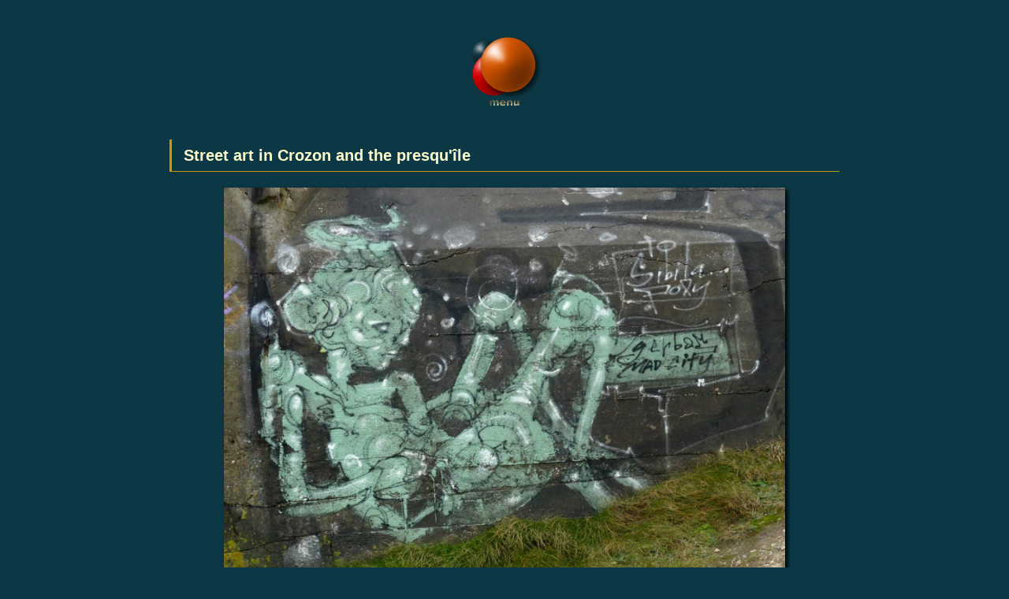

--- FILE ---
content_type: text/html; charset=UTF-8
request_url: https://presqu-ile-de-crozon.com/curiosites/street-art-001.php
body_size: 4303
content:
<html lang="fr">
<head>
<title>Street art in Crozon and the presqu'île</title>
<meta http-equiv="Content-Type" content="text/html; charset=utf-8" />

<meta name="viewport" content="width=device-width" />
<link media="screen and (max-width: 750px)" href="../stylesmall33.css" rel="stylesheet" type="text/css" />
<link media="screen and (min-width: 750px)" href="../stylebig333.css" rel="stylesheet" type="text/css" />





</head>
<body>
<div id="contenu"> 
  <!-- début div entete-->
  ﻿

   
   
<div style="text-align: center; margin: 20px 0 20px 0;"> <a href="https://presqu-ile-de-crozon.com" ><img src="https://presqu-ile-de-crozon.com/ima/logo99bis.png" border="0"></a> 
</div>
   

 
 

  
  
  
  
  <!-- FIN header -->
  <!-- fin div entete-->
  <div id="developpement"> 
    <div id="corps"> 
      <h1 class="titrepage">Street art in Crozon and the presqu'île</h1>
      <img src="ima-curio/street-art-020.jpg" class="ima8002" /> <img src="ima-curio/street-art-026.jpg" class="ima8002" /> 
      <img src="ima-curio/street-art-027.jpg" class="ima8002" /> <img src="ima-curio/street-art-028.jpg" class="ima8002" /> 
      <img src="ima-curio/street-art-021.jpg" class="ima8002" /> <img src="ima-curio/street-art-007.jpg" class="ima8002" /> 
      <img src="ima-curio/street-art-008.jpg" class="ima8002" /> <img src="ima-curio/street-art-009.jpg" class="ima8002" /> 
      <img src="ima-curio/street-art-010.jpg" class="ima8002" /> <img src="ima-curio/street-art-011.jpg" class="ima6002" /> 
      <img src="ima-curio/street-art-013.jpg" class="ima6002" /> <img src="ima-curio/street-art-014.jpg" class="ima8002" /> 
      <img src="ima-curio/street-art-015.jpg" class="ima6002" /> 
      <p class="textebase">Les cuisines allemandes de la seconde guerre mondiale 
        de la <a href="../guerre/2-batterie-du-gouin-001.php" class="lientexte">batterie 
        du Gouin</a> en Camaret-sur-Mer sont un rendez-vous incontournable du 
        street art.</p>
      <img src="ima-curio/street-art-001.jpg" class="ima6002" /> <img src="ima-curio/street-art-019.jpg" class="ima8002" /> 
      <p class="commentaire">Le poussin amoureux vit en presqu'île depuis plusieurs 
        années...</p>
      <img src="ima-curio/street-art-006.jpg" class="ima8002" /> <img src="ima-curio/street-art-002.jpg" class="ima8002" /> 
      <p class="textebase">Les bunkers sont un support fréquent au street-art 
        cependant attention à certains d'entre-eux car eux-mêmes sont un patrimoine, 
        certes délaissé, mais qui mérite des égards. D'autres, sans grand intérêt, 
        apprécient la couleur éphémère.</p>
      <img src="ima-curio/street-art-016.jpg" class="ima8002" /> 
      <p class="textebase">Une peinture murale sur la ruine de la <a href="gare-001.php" class="lientexte">halte 
        (gare) de Perros Saint Fiacre</a>.</p>
      <img src="ima-curio/street-art-003.jpg" class="ima8002" /> <img src="ima-curio/street-art-004.jpg" class="ima8002" /> 
      <img src="ima-curio/street-art-005.jpg" class="ima8002" /> 
      <p class="commentaire">Street-art officiel sur le skate-park de Crozon.</p>
      <img src="ima-curio/street-art-017.jpg" class="ima8002" /> 
      <p class="commentaire">St Hernot.</p>
      <p class="info">Le street art - l'art de la rue - ne mange pas de pain mais 
        fait dans la couleur des surfaces grises. Bombes de peinture clandestines 
        dans la plupart des cas, l'artiste peintre cherche son motif et le trouve 
        à la vue de tous. La presqu'île de Crozon manque de surfaces officielles...</p>
      <p class="textebase"> Un mur dédié au street art est installé rue Vasselot 
        dans le centre-ville de Rennes. Il accueille chaque mois une œuvre d’un 
        artiste. Le street artiste s'engage à peindre son &#339;uvre en public... 
        Pourquoi pas la même chose en presqu'île ! </p>
      <img src="ima-curio/street-art-018.jpg" class="ima8002" /> <img src="ima-curio/street-art-022.jpg" class="ima8002" /> 
      <img src="ima-curio/street-art-023.jpg" class="ima8002" /> <img src="ima-curio/street-art-024.jpg" class="ima8002" /> 
      <img src="ima-curio/street-art-025.jpg" class="ima8002" /> <img src="ima-curio/street-art-029.jpg" class="ima6002" /> 
      <img src="ima-curio/street-art-030.jpg" class="ima8002" /> <img src="ima-curio/street-art-031.jpg" class="ima8002" /> 
      <img src="ima-curio/street-art-032.jpg" class="ima8002" /> <img src="ima-curio/street-art-033.jpg" class="ima8002" /> 
      <img src="ima-curio/street-art-034.jpg" class="ima6002" /> <img src="ima-curio/street-art-035.jpg" class="ima8002" /> 
      

<meta http-equiv="charset=utf-8" />
<p class="commentaire">°°°</p>
<p class="mention">Tradition</p>
<p class="textebase2">
<a href="coiffe-ailes-d-hirondelle-rouzig.php" class="lientexte">La coiffe du pays Rouzig</a>
 &#8226; <a href="coiffe-ailes-d-hirondelle-rouzig.php" class="lientexte">La coiffe Penn-Maout</a></p>

<p class="mention">Pierres</p>

  
<p class="textebase2"> <a href="abreuvoir-001.php" class="lientexte">Abreuvoirs 
  & auges</a> &#8226; <a href="four-a-pain-001.php" class="lientexte">Four à pain 
  traditionnel breton</a> &#8226; <a href="ardoises-gravees-001.php" class="lientexte">Ardoises 
  gravées</a> &#8226; <a href="mur-en-pierres-seches-001.php" class="lientexte">Murs 
  en pierres sèches</a> &#8226; <a href="n-inverse-001.php" class="lientexte">Lettres 
  inversées</a> &#8226; <a href="granit-rose-001.php" class="lientexte">Appareillage en granit rose</a></p>

<p class="mention">Construction & équipement</p>

  
<p class="textebase2"> <a href="bac-de-lavage-beton-001.php" class="lientexte">Bac 
  de lavage en b&eacute;ton</a> &#8226; <a href="pompe-a-bras-001.php" class="lientexte">Pompe 
  &agrave; bras</a> &#8226; <a href="puits-001.php" class="lientexte">Puits</a> 
  &#8226; <a href="pompe-electrique-001.php" class="lientexte">Pompage électrique</a> 
  &#8226; <a href="borne-bouche-poteau-incendie-001.php" class="lientexte">Borne 
  incendie</a> &#8226; <a href="voies-ferrees-60-cm-decauville-001.php" class="lientexte">Voies 
  Decauville</a> &#8226; <a href="arrondir-les-angles-001.php" class="lientexte">Arrondir 
  les angles</a> &#8226; <a href="fenetre-a-traverse-001.php" class="lientexte">Fenêtre 
  à traverse</a> &#8226; <a href="garde-corps-de-fenetre-001.php" class="lientexte">Garde-corps 
  de fenêtre en ferronnerie</a> &#8226; <a href="enduits-decores-soubassement-001.php" class="lientexte">Soubassement 
  en faux-appareils</a> &#8226; <a href="cloture-beton-arme-001.php" class="lientexte">Clôture 
  en béton armé sur mur bahut des années 1920-1930</a> &#8226; <a href="devanture-001.php" class="lientexte">Devantures</a> 
  &#8226; <a href="mosaique-001.php" class="lientexte">Mosa&iuml;ques et devantures</a> 
  &#8226; <a href="aubette-001.php" class="lientexte">Aubette</a> &#8226; <a href="panneau-indicateur-001.php" class="lientexte">Panneau 
  indicateur</a> &#8226; <a href="panneau-a-l-envers-001.php" class="lientexte">Panneau 
  à l'envers</a> &#8226; <a href="panneau-electoral-001.php" class="lientexte">Panneaux 
  électoraux</a> &#8226; <a href="palplanche-001.php" class="lientexte">Palplanche</a> 
  &#8226; <a href="gue-001.php" class="lientexte">Gués</a> &#8226; <a href="carriere-001.php" class="lientexte">Carrières</a> 
  &#8226; <a href="tessons-de-bouteille-verre-sur-un-mur-001.php" class="lientexte">Tessons 
  de bouteille sur les murs</a> &#8226; <a href="radar-pedagogique-001.php" class="lientexte">Radar 
  pédagogique</a> &#8226; <a href="notaire-panonceau-001.php" class="lientexte">Panonceau 
  notaire</a> &#8226; <a href="chemins-creux-001.php" class="lientexte">Chemin 
  creux</a> &#8226; <a href="toilettes-001.php" class="lientexte">Toilettes publiques</a> 
  &#8226; <a href="bilinguisme-routier-001.php" class="lientexte">Bilinguisme 
  routier</a> &#8226; <a href="ecluse-routiere-001.php" class="lientexte">Ecluses 
  routières</a> &#8226; <a href="maisons-phenix-001.php" class="lientexte">Maisons 
  préfabriquées</a> &#8226; <a href="couleur-de-facade-001.php" class="lientexte">Couleurs 
  de façade</a> &#8226; <a href="maison-penty-001.php" class="lientexte">Maison 
  traditionnelle : Penty</a> &#8226; <a href="foncier-001.php" class="lientexte">Gestion 
  du patrimoine foncier communal</a> &#8226; <a href="wc-001.php" class="lientexte">WC</a> 
  &#8226; <a href="entretien-sentier-cotier-001.php" class="lientexte">Entretien du sentier côtier 
  - GR34</a></p>

<p class="mention">Religieux</p>
  
<p class="textebase2"> <a href="niche-votive-001.php" class="lientexte">Niche 
  votive</a> &#8226; <a href="echalier-001.php" class="lientexte">Echalier d'enclos 
  paroissial</a> &#8226; <a href="tombe-ardoise-001.php" class="lientexte">Tombe 
  en ardoise</a> &#8226; <a href="tombe-fer-forge-001.php" class="lientexte">Tombe 
  en fer forgé et fonte d'art</a> &#8226; <a href="croix-celtique-001.php" class="lientexte">Croix 
  celtique</a> &#8226; <a href="croix-huguenote-001.php" class="lientexte">Croix 
  huguenote</a> &#8226; <a href="sabliere-001.php" class="lientexte">Sablière 
  sculptée</a> &#8226; <a href="tronc-d-eglise-001.php" class="lientexte">Tronc</a> 
  &#8226; <a href="calice-001.php" class="lientexte">Calice</a> &#8226; <a href="concession-001.php" class="lientexte">Concession</a></p>



<p class="mention">Transports</p>
  
<p class="textebase2"> <a href="chemins-goemonier-001.php" class="lientexte">Chemins 
  des go&eacute;moniers</a> &#8226; <a href="maison-bateau-caloge-001.php" class="lientexte">Maison 
  bateau de Crozon : une caloge</a> &#8226; <a href="gare-001.php" class="lientexte">Gares 
  bigoudenes</a> &#8226; <a href="ponts-001.php" class="lientexte">Ponts ferroviaires</a> 
  &#8226; <a href="voies-ferrees-60-cm-decauville-001.php" class="lientexte">Voies 
  Decauville</a> &#8226; <a href="garde-fou-001.php" class="lientexte">Garde-fou</a> 
  &#8226; <a href="container-002.php" class="lientexte">Conteneurs SNCF</a> &#8226; 
  <a href="helicoptere-samu-001.php" class="lientexte">Hélicoptère Samu</a> &#8226; 
  <a href="velo-001.php" class="lientexte">Rando vélo</a> &#8226; <a href="chemin-sentier--douanier-001.php" class="lientexte">Sentier 
  des douaniers - GR34</a></p>

<p class="mention">Marine</p>
  <p class="textebase2">
<a href="teinture-tannage-voile-rouge-001.php" class="lientexte">Cachoutage des voiles</a>
 &#8226; <a href="pavois-001.php" class="lientexte">Grand pavois</a> 
 &#8226; <a href="embossage-001.php" class="lientexte">Embossage</a>
 &#8226; <a href="canon-bollard-001.php" class="lientexte">Canon bollard</a>
 &#8226; <a href="mouillage-forain-001.php" class="lientexte">Mouillage forain</a>
 &#8226; <a href="balise-basse-vieille-001.php" class="lientexte">Balise de Basse Vieille</a>
 &#8226; <a href="espar-001.php" class="lientexte">Espar</a>
 &#8226; <a href="rocher-du-mengant-mengam-001.php" class="lientexte">Balise Rocher du Mengant Mengam</a>
 &#8226; <a href="balise-001.php" class="lientexte">Balise maritime de danger</a>
 &#8226; <a href="bouee-metal-001.php" class="lientexte">Bouée métal</a></p>

<p class="mention">Nature</p>
<p class="textebase2"> <a href="brume-embrun-001.php" class="lientexte">Brume 
  et embruns - diff&eacute;rence</a> &#8226; <a href="pourquoi-il-pleut-en-bretagne-001.php" class="lientexte">Pourquoi 
  pleut-il en Bretagne ? Tout le temps ?</a> &#8226; <a href="coup-de-vent-001.php" class="lientexte">Coup 
  de vent et tempêtes</a> &#8226; <a href="ecume-de-mer-001.php" class="lientexte">Ecume 
  de mer</a> &#8226; <a href="mer-001.php" class="lientexte">Mer</a> &#8226; <a href="soleil-001.php" class="lientexte">Soleil</a> 
  &#8226; <a href="lune-001.php" class="lientexte">Lune</a> &#8226; <a href="ruisseau-001.php" class="lientexte">Ruisseau 
  du Kerloc'h</a> &#8226; <a href="ruisseau-de-l-aber-001.php" class="lientexte">Ruisseau 
  de l'Aber</a> &#8226; <a href="ganivelle-001.php" class="lientexte">Ganivelle</a> 
  &#8226; <a href="bois-de-chauffage-001.php" class="lientexte">Bois de chauffage 
  d'antan</a> &#8226; <a href="rade-de-brest-001.php" class="lientexte">Rade de Brest</a></p>


<p class="mention">Trouvailles</p>
  
<p class="textebase2"> <a href="velo-anquetil-001.php" class="lientexte">Vélo 
  Anquetil</a> &#8226; <a href="moteur-clm-peugeot-001.php" class="lientexte">Moteur 
  CLM</a> - &#8226; <a href="association-vieilles-tiges-001.php" class="lientexte">Vieilles 
  tiges</a> &#8226; <a href="publicite-001.php" class="lientexte">Publicit&eacute;s 
  murales</a> &#8226; <a href="street-art-001.php" class="lientexte">Street-art</a> 
  &#8226; <a href="container-001.php" class="lientexte">Container</a> &#8226; 
  <a href="pot-de-chambre-001.php" class="lientexte">Pot de chambre</a> &#8226; 
  <a href="detecteur-de-metaux-001.php" class="lientexte">Détecteur de métaux</a> 
  &#8226; <a href="bouteille-medicament-bailly-001.php" class="lientexte">Sirop 
  Bailly</a> &#8226; <a href="vestiges-non-identifies-001.php" class="lientexte">Vestiges 
  à identifier</a> &#8226; <a href="materiel-agricole-001.php" class="lientexte">Matériels 
  agricoles</a> &#8226; <a href="fiddlers-green-001.php" class="lientexte">Fiddler's Green</a></p>

    </div>
    <!-- fin div corps-->
  </div>
  <!-- fin div developpement-->
  <!-- # début colonne -->
  <div id="colonne"> 
    <meta http-equiv="Content-Type" content="text/html; charset=utf-8" />
<div class="clear"></div>
<div style="margin : 5% 3px 5% 3px; padding : 5px; border: 1px solid #CC9900;"> 
  <p class="textebase"> Pages récentes : <a href="https://presqu-ile-de-crozon.com/environnement/velo-libre-service-001.php" class="lientexte">Vélos 
    électriques en libre-service</a> : flop &#8226; <a href="https://presqu-ile-de-crozon.com/telgruc-sur-mer/hotel-gradlon-001.php" class="lientexte">Hôtel 
    Gradlon</a> en Telgruc &#8226; <a href="https://presqu-ile-de-crozon.com/environnement/urbanisation-littoral-001.php" class="lientexte">Urbanisation 
    du littoral 1970</a> &#8226; <a href="https://presqu-ile-de-crozon.com/constat/precarite-001.php" class="lientexte">PRECARITE</a> 
    &#8226; <a href="https://presqu-ile-de-crozon.com/telgruc-sur-mer/cimetiere-001.php" class="lientexte">Cimetière</a> 
    de Telgruc &#8226; <a href="https://presqu-ile-de-crozon.com/crozon-morgat/cr-bourg-octroi-001.php" class="lientexte">Bureau 
    d'octroi</a> de Crozon &#8226; Les unités de la <a href="https://presqu-ile-de-crozon.com/guerre/2-forces-allemandes-003-aviation.php" class="lientexte">Luftwaffe</a> 
    présentent en presqu'île de Crozon &#8226; <a href="https://presqu-ile-de-crozon.com/crozon-morgat/cr-plage-du-portzic-001.php" class="lientexte">Plage 
    du Portzic</a> &#8226; <a href="https://presqu-ile-de-crozon.com/histoire-locale/regate-voilier-modele-reduit-001.php" class="lientexte">Régate 
    voiliers modèles-réduits</a> &#8226; <a href="https://presqu-ile-de-crozon.com/histoire-locale/trou-toul-001.php" class="lientexte">Toul 
    & Trou</a> &#8226; <a href="https://presqu-ile-de-crozon.com/environnement/piste-cyclable-danger-001.php" class="lientexte">Piste 
    cyclable</a> en milieu urbain : dangers déplacés &#8226; <a href="https://presqu-ile-de-crozon.com/publications/cambry-001.php" class="lientexte">L'état 
    des lieux de Cambry</a> &#8226; L'île de <a href="https://presqu-ile-de-crozon.com/publications/la-pylaie-001.php" class="lientexte">l'Aber 
    selon la Pylaie</a> &#8226; <a href="https://presqu-ile-de-crozon.com/crozon-morgat/cr-ile-de-l-aber-001.php" class="lientexte">L'île 
    de l'Aber</a> &#8226; <a href="../environnement/epave-001.php" class="lientexte">Epave 
    sur terrain privé</a> &#8226; <a href="https://presqu-ile-de-crozon.com/curiosites/concession-001.php" class="lientexte">Consessions 
    dans le rouge</a> &#8226; <a href="https://presqu-ile-de-crozon.com/environnement/citerne-souple-001.php" class="lientexte">Citerne 
    souple</a> tendance ? &#8226; <a href="https://presqu-ile-de-crozon.com/camaret-sur-mer/plage-du-veryac-h-001.php" class="lientexte">plage 
    du Veryac'h</a></p>
</div>  </div>
  <!-- #colonne -->
  <div class="clear"></div>
  <!-- début div footer-->
  ﻿<meta charset="utf-8">
<div id="basdepage">
<!-- artimon bas -->
  <p class="commentaire">°°°</p>
   
    
	



<div style="text-align: center; margin: 20px 0 20px 0;"> <a href="https://presqu-ile-de-crozon.com" ><img src="https://presqu-ile-de-crozon.com/ima/logo99bis.png" border="0"></a> 
</div>



    
 
  
<p class="mention">©&nbsp;2012-2026</p>





</div>
<!-- artimon fin-->  <!-- fin div footer-->
</div>
<!-- fin div contenu-->
</body>
</html>


--- FILE ---
content_type: text/css
request_url: https://presqu-ile-de-crozon.com/stylesmall33.css
body_size: 2413
content:
@charset "utf-8";

 a:active, a:focus{
      outline:none;
}
* {
margin:0;
padding:0;
font-family:Helvetica, sans-serif, arial;
-webkit-text-size-adjust:none;
}
 
body {
margin: 0;
padding:0;
background: #0C3845;
}

#entete {
width:100%;
margin:0;
}

#contenu {
width: 100%;  				
}

.clear {
     clear:both;
	 }
	 

.invisiblesursmall {
display : none;
}

	 
#developpement {
	  width: 100%;
}

#corps {
   margin: 5px;
}

#colonne {
   margin: 5px;
}

#basdepage {
   margin-bottom: 5px;
}


.menuhorizontal {
	font-weight: bold;
	font-size: 13px;
	color: #FFFFCC;
	text-decoration: none;
	background-color: #0F4A5B;
	padding: 3px;
    margin: 9px 2% 9px 2%; 
	line-height: 25px;
	border-top: 1px solid #333333;
	border-right: 1px solid #CC9900;
	border-bottom: 1px solid #CC9900;
	border-left: 1px solid #333333;
    display:block;
}
.menuhorizontal:hover {
	color: #FFFFFF;
	background-color: #990000;
	border-top: 1px solid #CC9900;
	border-right: 1px solid #333333;
	border-bottom: 1px solid #333333;
	border-left: 1px solid #CC9900;
}

.titrepage {
		font-size: 20px;
	margin:20px 0 20px 0;
	border-left-width: 3px;
	border-left-style: solid;
	border-left-color: #CC9900;
	border-bottom-width: 1px;
	border-bottom-style: solid;
	border-bottom-color: #CC9900;
	padding: 0px 15px 0px 15px;
	text-align:left;
	word-wrap: break-word;
	color: #FFFFCC;
	line-height:25px;
}

.textebase {
	font-size: 18px;	
	word-wrap: break-word;
	-webkit-hyphens: auto; /* c�sure propre */
    -moz-hyphens: auto;
    hyphens: auto;	
	padding:6px;
	color: #FFFFCC;
	line-height:23px;	
}
 .textebase2 {
	font-size: 18px;
	padding:6px;
	color: #FFFFCC;
	word-wrap: break-word;
	-webkit-hyphens: auto; /* c�sure propre */
    -moz-hyphens: auto;
    hyphens: auto;
    line-height: 26px;
} 
.info {
		font-size: 18px;
	color: #000000;
	background-color: #FFFF99;
	margin: 20px 5px 20px 5px;
	padding: 5px;
	border: 1px solid #000000;
    display: block;
	-webkit-hyphens: auto; /* c�sure propre */
    -moz-hyphens: auto;
    hyphens: auto;
	word-wrap: break-word;
}

.recherche1 {
		font-size: 15px;
	color: #000000;
	background-color: #FFFFFF;
	margin: 10px 5px 10px 5px;
	padding: 5px;
	border: 1px solid #CC9900;
    display: block;
	-webkit-hyphens: auto; /* c�sure propre */
    -moz-hyphens: auto;
    hyphens: auto;
	word-wrap: break-word;
}


.commentaire {
		font-size: 17px;
	padding:10px 5px 10px 5px;
	word-wrap: break-word;
		-webkit-hyphens: auto; /* c�sure propre */
    -moz-hyphens: auto;
    hyphens: auto;
	color: #CC9900;
	font-weight: bold;
	text-align: center;

}



.lientexte {
	color: #FFCC00;
	text-decoration: none;
	box-shadow: 2px 2px 3px #000000;
	margin: 0px 1px 0px 1px;
	padding: 0px 1px 0px 1px;		
}
.lientexte:hover {
	color: #FFFFCC;
	box-shadow: 3px 3px 5px #FFCC00;
}

.lientexte2 {
	color: #000000;
	text-decoration: none;
	box-shadow: 2px 2px 3px #000000;
	margin: 0px 1px 0px 1px;
	padding: 0px 1px 0px 1px;		
}
.lientexte2:hover {
	
	box-shadow: 3px 3px 5px #FF9900;
   transition: all 1s ease-out;
} 

    .lienmenu1 {
		font-size: 18px;
	color: #FFFFFF;
	background-color: #51655A;
	text-align:left;
	text-decoration: none;
	padding: 5px 5px 5px 40px;
	margin: 10px 7px 10px 7px;
	display: block;
	border-radius: 0px 0px 0px 30px;
	box-shadow: 2px 2px 0px #CC9900;
	font-weight: bold;

  } 
  a.lienmenu1:visited {
	color: #CC9900;  
  	background-color: #560000;
    box-shadow: 2px 2px 0px #CC9900;	
  }
  
  a.lienmenu1:hover {
    color: #000000;
	box-shadow: 0px 0px 2px 2px #FFCC00;
	background-color: #990000;
    border-radius: 0px 0px 0px 0px;
  }
    .lieu {
  color: #CC0000; 
    font-size: 13px;
	  text-shadow: 1px 1px 2px #000000;
  }     
  .circuchiffre {
	font-family: Arial, Helvetica, sans-serif;
	font-size: 22px;
	font-weight: bold;
	color: #FFFFFF;
	text-decoration: none;
	background-color: #447188;
	margin: 18px 8px 8px 8px;
	padding: 6px;
	border-radius: 5px 10px 0 5px;
	border: thin solid #CC9900;
	box-shadow: 3px 3px 5px #000000;
	line-height: 65px;
}
a.circuchiffre:visited {
	background-color: #51655A;
	color: #CC9900;	
}
a.circuchiffre:hover {
   	color: #FFCC00;
}  
  

.mention {
	font-size: 10px;
	color: #CC9900;
	text-decoration: none;
	text-align:center;
	line-height: 20px;		
}

.gps {
	font-size: 20px;
	color: #00CCFF;
	letter-spacing: 2px;
	margin: 20px 5px 20px 5px;
	padding: 10px;
	text-align: center;
	border: 1px solid #0099CC;
	display: block;

}


	
.milieu {
text-align:center;
}
	.bouton {
	font-weight: bold;
	color: #FFFFFF;
    background: #330000;
	background: -webkit-gradient(linear, left top, left bottom, from(#330000), to(#000000));
	background: -moz-linear-gradient(top,#330000,#000000);
	background: -ms-linear-gradient(top,#330000,#000000);
	background: -o-linear-gradient(top,#330000,#000000);
    filter:progid:DXImageTransform.Microsoft.gradient(startColorstr='#330000',endColorstr='#000000', GradientType=0);
	text-align: center;
	padding: 9px;
	margin: 20px;
	border: 0px;
	font-size: 20px;
	cursor: pointer;
}

.fenetre {
    font-weight: bold;
	color: #FFFFFF;
	background: #330000;
	background: -webkit-gradient(linear, left top, left bottom, from(#330000), to(#000000));
	background: -moz-linear-gradient(top,#330000,#000000);
	background: -ms-linear-gradient(top,#330000,#000000);
	background: -o-linear-gradient(top,#330000,#000000);
    filter:progid:DXImageTransform.Microsoft.gradient(startColorstr='#330000',endColorstr='#000000', GradientType=0);	
    scrollbar-face-color:#560000;
    scrollbar-highlight-color:#560000;
    scrollbar-3dlight-color:#560000;
    scrollbar-darkshadow-color:#560000;
    scrollbar-shadow-color:#000000;
    scrollbar-arrow-color:#000000;
    scrollbar-track-color:#transparent;
	margin-top: 40px;
	padding: 3px;
	border: 1px solid #CC9900;
	font-size: 15px;
	-webkit-hyphens: auto; /* c�sure propre */
    -moz-hyphens: auto;
    hyphens: auto;
    width: 290px;
resize : none;

}
.bouton2 {
	color: #0F4A5B;
    background: #0C3845;
	text-align: center;
	padding: 3px;
	border: 0px;
	font-size: 13px;
	cursor: pointer;
}



.fenetre3 {
    font-weight: bold;
	color: #FFFFFF;
	background: #330000;
	background: -webkit-gradient(linear, left top, left bottom, from(#330000), to(#000000));
	background: -moz-linear-gradient(top,#330000,#000000);
	background: -ms-linear-gradient(top,#330000,#000000);
	background: -o-linear-gradient(top,#330000,#000000);
    filter:progid:DXImageTransform.Microsoft.gradient(startColorstr='#330000',endColorstr='#000000', GradientType=0);	
	text-align: justify;
	padding: 1px;
	border: 1px solid #CC9900;
	font-size: 15px;
	-webkit-hyphens: auto; /* c�sure propre */
    -moz-hyphens: auto;
    hyphens: auto;
}



.ima300 {
box-shadow: 3px 3px 5px #000000;
width: 300px;
text-align: center;
}



.ima600 {
width : 95%;
box-shadow: 3px 3px 5px #000000;
margin: 15px 5px 15px 5px;
}

.ima800 {
width : 95%;
box-shadow: 3px 3px 5px #000000;
margin: 15px 5px 15px 5px;
}



.ima3002 {
   display: block; 
   margin: 20px auto; 
   width: 300px; 
   box-shadow: 3px 3px 5px #000000;
}
.ima6002 {
   display: block; 
   margin: 20px auto; 
   width: 95%; 
   box-shadow: 3px 3px 5px #000000;
}

.ima8002 {
   display: block; 
   margin: 20px auto; 
   width: 95%; 
   box-shadow: 3px 3px 5px #000000;
}

.ima10002 {
   display: block; 
   margin: 20px auto; 
   width: 95%; 
   box-shadow: 3px 3px 5px #000000;
}




.panorama1 {
overflow-x: scroll; 
box-shadow: 3px 3px 5px #000000;
}
/* Works on Firefox */
* {
  scrollbar-width: thin;
  scrollbar-color: #CC9900 #0C3845;
}

/* Works on Chrome, Edge, and Safari */
*::-webkit-scrollbar {
  width: 12px;
}

*::-webkit-scrollbar-track {
  background: #0C3845;
}

*::-webkit-scrollbar-thumb {
  background-color: #CC9900;
  border-radius: 20px;
  border: 3px solid #0C3845;
}




.menuindex {
	font-weight: bold;
	font-size: 17px;
	color: #FFFFCC;
	text-decoration: none;
	background-color: #0F4A5B;
	padding: 5px;
    margin: 3px 10% 3px 10%; 
	line-height: 30px;
	border-top: 1px solid #333333;
	border-right: 1px solid #CC9900;
	border-bottom: 1px solid #CC9900;
	border-left: 1px solid #333333;
    display:block;
	text-align: center;
}
a.menuindex:hover {
	color: #CC9900;
	background-color: #990000;
	border-top: 1px solid #CC9900;
	border-right: 1px solid #333333;
	border-bottom: 1px solid #333333;
	border-left: 1px solid #CC9900;	
	}
	
.bloc1 {
    display: block;
	font-size: 120%;
	color: #FFFFFF;
	background-color: #0C3845;
	margin: 4px;
	padding: 4px 8px 4px 8px;
	border: 1px solid #CC9900;
    text-decoration: none;
}
a.bloc1:hover {
	background-color: #51655A;
	color: #CC9900;	
}
a.bloc1:visited {
	color: #CC9900;	
}

.ombre {
	color: #FFCC00;
	border: thin solid #CC9900;
	box-shadow: 3px 3px 5px #000000;
	text-decoration: none;
	border-radius: 5px 10px 0 5px;
	text-align:center;
		margin: 3px;
	padding: 2px;
	line-height: 35px;
}
#cadremenu {
border-top: 1px solid #CC9900;
border-bottom: 1px solid #CC9900;
}
.cadretitre {
	padding: 9px;
	color: #CC9900;
	font-size: 110%;
	font-style: oblique;
	text-decoration: underline overline;

}	





input[type=checkbox] {
    display:none;
  }
 
  input[type=checkbox] + label
   {
       background:   url(coch3.png) no-repeat center;
       height: 20px;
       width: 20px;
       display:inline-block;
       padding: 0 0 0 0px;
       vertical-align: middle;
   }
   
   input[type=checkbox]:checked + label
    {
        background:   url(coch4.png) no-repeat center;
        height: 20px;
        width: 20px;
        display:inline-block;
        padding: 0 0 0 0px;
        vertical-align: middle;
	}
	
/* Masquer le bouton radio d'origine */
input[type=radio]{
    display: none;
}
/* Affichage par d�faut du bouton radio personnalis� */
input[type=radio] + label:before {
    background: #FFFFFF;
    border: 2px solid #0066FF;
    border-radius: 50%;
    margin-top: 0px;
    margin-right: 3px;
    display: inline-block;
    vertical-align: middle;
    content: '';
    width: 20px;
    height: 20px;
}
/* Affichage du bouton radio personnalis� quand il est s�lectionn� */
input[type=radio]:checked + label:before {
    background: #0066FF;
    border-color: #0066FF;
    box-shadow: inset 0px 0px 0px 2px #FFFFFF;
}
.element{
    margin-bottom:14px;
}
label{
    cursor:pointer;
}

.contentmilieu {
font-family:"corbel", arial;
font-size: 115%;
color: #FFFFFF; 
line-height: 100%; 
position: fixed; 
top: 15%; 
margin: 3% 3% 30px 3%; 
padding: 30px 30px 0px 30px; 
background: #FF6633; 
z-index: 100000; 
opacity:0.9; 
filter: alpha(opacity=80);
}

.contentboutonaccept {
font-family:"corbel", arial;
background: #FFFFFF; 
color: #FF6633; 
display: block;
border: none;
margin: 30px auto;
padding : 20px; 
text-align: center;
 cursor: pointer;
font-size: 130%; 
}

.page {
   display: block; 
   margin: 0 auto; 
}
